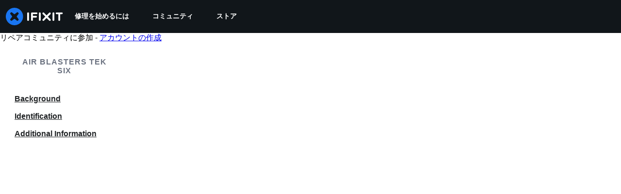

--- FILE ---
content_type: application/javascript
request_url: https://assets.cdn.ifixit.com/Assets/scripts/framemodules-show-translations.js.af78fe944fabbc3f6699.js
body_size: 497
content:
try{let e="undefined"!=typeof window?window:"undefined"!=typeof global?global:"undefined"!=typeof globalThis?globalThis:"undefined"!=typeof self?self:{},n=(new e.Error).stack;n&&(e._sentryDebugIds=e._sentryDebugIds||{},e._sentryDebugIds[n]="508d381e-0d48-4d97-9055-e4b8957641ab",e._sentryDebugIdIdentifier="sentry-dbid-508d381e-0d48-4d97-9055-e4b8957641ab")}catch(e){}{let e="undefined"!=typeof window?window:"undefined"!=typeof global?global:"undefined"!=typeof globalThis?globalThis:"undefined"!=typeof self?self:{};e._sentryModuleMetadata=e._sentryModuleMetadata||{},e._sentryModuleMetadata[(new e.Error).stack]=Object.assign({},e._sentryModuleMetadata[(new e.Error).stack],{"_sentryBundlerPluginAppKey:ifixitFirstParty":!0})}("undefined"!=typeof window?window:"undefined"!=typeof global?global:"undefined"!=typeof globalThis?globalThis:"undefined"!=typeof self?self:{}).SENTRY_RELEASE={id:"da003e265cae8bff8824b7d336ca05dd01df7f8f"},(self.webpackChunkcarpenter_frontend=self.webpackChunkcarpenter_frontend||[]).push([[1445],{16542:function(){when($("showTranslationsToggle"),(function(e){e.addEvent("click",(function(e){var n=this.checked,d=new Request.API_2_0("user/showAllTranslations",{method:"PUT",onSuccess:function(){window.location.reload()}}).send({showAll:n});LoadingIndicator.withPromise(d,{hideSuccessMessage:!0})}))}))}},function(e){e(e.s=16542)}]);
//# sourceMappingURL=framemodules-show-translations.js.af78fe944fabbc3f6699.js.map

--- FILE ---
content_type: text/json
request_url: https://conf.config-security.com/model
body_size: 86
content:
{"title":"recommendation AI model (keras)","structure":"release_id=0x6c:6f:24:40:4b:3e:7c:51:25:56:40:5f:4a:6d:46:3f:65:60:68:3a:59:50:32:40:31:21:3d:7b:3b;keras;cf65xeh3cnv6hulmxvhz2cp5a2mtorprbap3nrqdm2jfqvumtjcsfrbn5y5ys0k51vrodeap","weights":"../weights/6c6f2440.h5","biases":"../biases/6c6f2440.h5"}